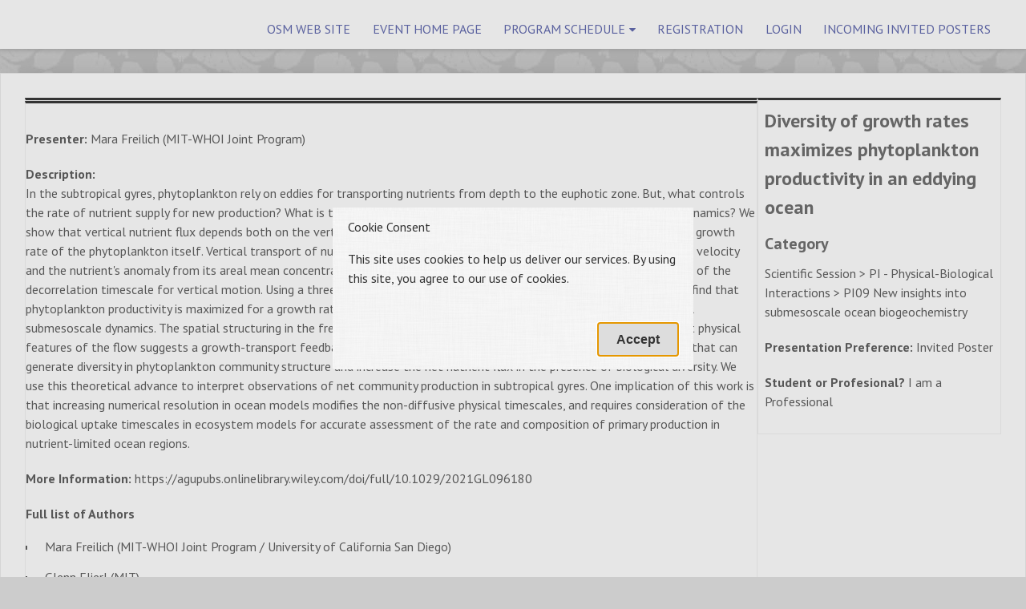

--- FILE ---
content_type: text/html; charset=utf-8
request_url: https://osm2022.secure-platform.com/a/gallery/rounds/3/details/9481
body_size: 9786
content:


<!doctype html>
<html lang="en">
    <head>
        <meta http-equiv="X-UA-Compatible" content="IE=edge"/>
        <meta http-equiv="Content-Type" content="text/html; charset=utf-8"/>
        <meta name="viewport" content="width=device-width, initial-scale=1"/>

        <title>Ocean Sciences Meeting 2022 - Diversity of growth rates maximizes phytoplankton productivity in an eddying ocean</title>
        
        <script>
            // used by custom themes to adjust default UI behaviour
            var awardsThemeConfig = awardsThemeConfig || {};
        </script>

        
<link href="/common/Content/themes/base/publicBundle?v=ooHle7ioMZGHsgYub6JlBEBjTMk" rel="stylesheet" />
<link href="/common/Content/dataTables/css/publicBundle?v=uaSa-sUUTTDDiX1k_82vLHFuWkg" rel="stylesheet" />
<link href="/common/Content/publicBundle?v=MUCG7HEKO4mkhsUQFR5InZ9xlA4" rel="stylesheet" />

<!--[if IE 9]>    
    <style>
        table.dataTable td, table.dataTable th
        {
	        white-space: inherit;
        }
    </style>
<![endif]--> 

        <link href="/common/Content/contentBundle?v=4F3WCYTaIsd1Z4IMJ50kWdjY2IU" rel="stylesheet" />
        <link href="/Content/contentBundle?v=g6_ZaL84Z5hKrZgUeE4PwljL8_g" rel="stylesheet" />
        
    <link href="/Content/jquery.flexslider/bundle?v=Z6wqcdtIcXcoRD3dJvDPi-Km76A" rel="stylesheet" />



        


<script src="/Scripts/commonCmsBundle?v=A1sLJWUwzi3B_GgXXSILZNuE208"></script>

<!--[if lt IE 9]>
    <script type="text/javascript" src="//html5shim.googlecode.com/svn/trunk/html5.js"></script>
<![endif]-->

<script>
    //set ckeditor base path to its real (physical) value to fix ckeditor resources loading
    //must be set before including ~/Scripts/app/modules/widgets/textEditor/commonCmsBundle bundle
    window.CKEDITOR_BASEPATH = "/common/Scripts/ckeditor/";
</script>

<script src="/Scripts/uppy/commonCmsBundle?v=7ENNUny4IgQx0ZRempX32MMIM8o"></script>
<script src="/Scripts/app/common/commonCmsBundle?v=EJ7rgFKFeC8ULaqO6MXrK2b01uU"></script>
<script src="/Scripts/app/modules/widgets/ckeditor/awardsCommonBundle?v=qikafUOAfgFhWu-fI_UVVvtyWbg"></script>
<script src="/Scripts/app/modules/widgets/textEditor/awardsCommonBundle?v=DiSLTnROSFUSgWb_dnleB2f5ROs"></script>
<script src="/Scripts/app/modules/widgets/hierarchyItemSelector/awardsCommonBundle?v=YGMEGCAYn4P-teOQqf-rvVjhO38"></script>

<script src="/Scripts/app/commonCmsPublicBundle?v=CplLNKGmeIsN4kaB7OlBrN5le0s"></script>
<script src="https://code.jquery.com/jquery-migrate-1.4.1.min.js"></script>

<script>
    appConfig = appConfig || {};
    appConfig.regexLib =
    {
        words: /(?:(?:(?![-_(),.=!?;:%^#$&/|~}{*+@№"“”\\'])\S)(?:(?![,.=!?;:%^#$&/|~}{*+@№"“”\\])\S?)+)/gi,
        youtubeVideoLink: /^(?:https?:\/\/)?(?:w{3}\.)?youtu(?:\.be|be\.com)\/(?!playlist|channel|user)(?:\S*v(?:\/|=)|(?:.*\/)?)([a-zA-Z0-9-_]+)(?:\S+)?$/i,
        vimeoLink: /^(?:https?:\/\/)?(?:w{3}\.)?vimeo.com\/(?:channels\/(?:\w+\/)?|groups\/(?:[^\/]*)\/videos\/|album\/(?:\d+)\/video\/|)(\d+)(?:$|\/|\?)$/i,
        gatherVoicesLink: /^(?:https?:\/\/)?advsolvoices\.gv-one\.com\/embed\.html\?(.+)$/i,
        urlProtocol: /(https?|ftp):\/\//i,
        url: /^((https?|ftp):\/\/)?[\w-]+(\.[\w-]+)+([\w.~\[\]'$,@?^=%&\(\)\*\+;:\/~+#!-]*[\w.~\[\]'$,@?^=%&\(\)\*\+;:\/~+#!-])?$/,
        urlDomain: /^([_A-Za-z0-9]+(-[_A-Za-z0-9]+)*\.)+[_A-Za-z]{2,}$/,
        containsGuid: /[0-9a-fA-F]{8}\-[0-9a-fA-F]{4}\-[0-9a-fA-F]{4}\-[0-9a-fA-F]{4}\-[0-9a-fA-F]{12}/,
        tableFieldRowTemplateFieldValuePlaceholder: /{([-a-zA-Z0-9]+)(\.(\w+))?}/g,
        developerItemAlias: /^[a-zA-Z][a-zA-Z0-9]*$/
    };

    appConfig.isDevEnvironment = "False".asBool();
    appConfig.isProductionServer = "True".asBool();
    appConfig.isTestServer = "False".asBool();
    appConfig.isStagingServer = "False".asBool();

    appConfig.isBackend = "False".asBool();
    appConfig.isHighSecurityModeEnabled = "False".asBool();
    appConfig.baseCurrencySymbol = "$";
    appConfig.dateFormat = "M/D/YYYY";
    appConfig.timeFormat = "hh:mm A";
    appConfig.maxFileSize = 2048;
    appConfig.isFilePreviewEnabled = "True".asBool();
    appConfig.isVideoPreviewEnabled = "True".asBool();
    appConfig.applicationRoot = "https://osm2022.secure-platform.com/"; // for prevent problem with localhost http://stackoverflow.com/questions/9121140/cant-get-site-root-url-in-asp-mvc
    appConfig.saveTokenHeaderName = "X-SaveToken";
    appConfig.requestVerificationTokenHeaderName = "RequestVerificationToken";
    appConfig.requestVerificationTokenFormFieldName = "__RequestVerificationToken";
    appConfig.requestVerificationToken = "CfDJ8LYbOMseb1NPtYEDb_ur5qO-T38q1_50sHTaxlzybMwFKxuDrCtej0u6gzzYBJO0UpQK_1IrcLP4e1kfEdO6Qm4xpRBpShgH45oHXoEr_aXfdaQpM7wiqEfJwpyI3mthY9RWlXgnxbcuz-nHjT73UFk";
    appConfig.googleRecaptchaResponseHeaderName = "g-recaptcha-response";
    appConfig.verticalScrollOffset = 0; // can be overridden in public theme scripts.
    appConfig.httpMethodOverrideFormInputName = "X-HTTP-Method-Override";
    appConfig.bulkRowSelectorTemplateUrl = "/common/Scripts/app/modules/widgets/bulkRowSelector/BulkRowSelectorTemplate.html";


    window.currentUser = {"id":0,"firstName":null,"lastName":null,"email":null,"createdAt":"0001-01-01T00:00:00","isSuperAdmin":false,"supportLevel":"None","isGuest":false,"hasExternalAccount":false,"externalAccountData":null,"thirdPartyCorporateIdentifier":null,"passwordExpiresAt":null,"lockoutExpiresAt":null,"backendUserId":null,"effectiveBackendUserPermissions":null,"effectiveBackendUserDefaultSpecificPermissions":null,"supportPhonePrimary":null,"supportPhoneMobile":null,"customData":{},"authenticatorAppSecretKey":null,"fullName":" ","isAnonymous":true,"isBackendUser":false,"isStandardSupportedAdmin":false,"isFullNameRequiredToFill":false,"hasBackendPermissions":false,"hasBackendDefaultSpecificPermissions":false};

    window.googleRecaptchaCallbacks = [];
    window.onGoogleRecaptchaLoadCallback = function ()
    {
        _(window.googleRecaptchaCallbacks).each(function (callback)
        {
            callback();
        });
    };

    $.validator.setDefaults({ debug: appConfig.isDebugMode });
    $(function ()
    {
        // disable annoying selection onkeyup.
        $.fn.numeric.keyup = null;
    });
</script>
        
        <script src="/Scripts/app/common/awardsCommonBundle?v=gHtU8b9_AhmHx8pdw-9MVagFDFc"></script>

        <link href="https://www.getopenwater.com/wp-content/themes/OpenWater2018/images/OpenWater_favicon_32x32.png" rel="shortcut icon">
<link rel="preconnect" href="https://fonts.gstatic.com">
<link href="https://fonts.googleapis.com/css2?family=PT+Sans:wght@300;400;500;700&display=swap" rel="stylesheet">
<link href="https://cdn.jsdelivr.net/gh/codyow/core@master/css/v1/main.css" rel="stylesheet">
<script src="https://openwater-themes.s3.amazonaws.com/js/waitForElement.js"></script>

<style>
:root {
	--font-default: 'PT Sans', sans-serif;
	--font-base-size: 18px;
	--h1-size: 2.25rem;
	--h2-size: 1.875rem;
	--h3-size: 1.5rem;
	--h4-size: 1.25rem;
	--h5-size: 1.125rem;
	--h6-size: 1rem;
	--nav-font-weight: 500;
	--line-height-default: 1.5;
	--color-primary: #384299;
	--color-secondary: #7AB1DF;
	--color-dark: #333333;
	--color-light: #ededed;
	--color-white: #ffffff;
	--color-warning: #FFBF46;
	--color-danger: #F06449;
	--color-success: #00A019;
	--background-color: #ccc;
	--background-pattern: url(https://images.membersuite.com/26509f40-0004-c1aa-5f37-0b3fd280efce/32049/26509f40-001c-c8a0-d848-36cd29f14be5) ;
        --plyr-video-control-background-hover: var(--color-primary);
        --plyr-color-main: var(--color-primary);
}

.content-left.loginOrRegister-leftPanel {
        display: block;
}
.mb-0 {
       margin-bottom: 0 !important;
}
.btn-disabled {
       cursor: not-allowed !important;
}

.hasBizzbar {
   position: relative;
   margin-top: 45px;
}
.ui-tabs-anchor{
font-weight: bold !important;
color: #fff !important;
}
.ui-state-active a, .ui-state-active a:link, .ui-state-active a:visited {
font-weight: bold !important;
color: #fff !important;
}
</style>

        


<style>





</style>



<script>
  (function(i,s,o,g,r,a,m){i['GoogleAnalyticsObject']=r;i[r]=i[r]||function(){
  (i[r].q=i[r].q||[]).push(arguments)},i[r].l=1*new Date();a=s.createElement(o),
  m=s.getElementsByTagName(o)[0];a.async=1;a.src=g;m.parentNode.insertBefore(a,m)
  })(window,document,'script','https://www.google-analytics.com/analytics.js','ga');

  ga('create', 'UA-39112981-1', 'auto');
  ga('send', 'pageview');

</script>
        <script>
            window.clientTerms = {"applicant":"Applicant","applicants":"Applicants","application":"Application","applications":"Applications","anApplication":"an Application","solicitation":"Program","solicitations":"Programs","submitSubmission":"Submit","submission":"Submission","submissions":"Submissions","judgeVerb":"Evaluate","judgeNoun":"Evaluator","judges":"Evaluators","judging":"Evaluation","judged":"Evaluated","organization":"Organization","organizations":"Organizations","letterOfRecommendation":"Letter of Recommendation","lettersOfRecommendation":"Letters of Recommendation","aLetterOfRecommendation":"a Letter of Recommendation","invoice":"Invoice","invoices":"Invoices","generalScores":"General Scores","check":"Check","vat":"VAT","winner":"Winner","winners":"Winners","winning":"Winning","saveAndFinalize":"Save and Finalize","addToCart":"Add to Cart","saveAndGoToNext":"Save and Go to Next","discountCode":"Discount Code","rank":"Rank","ranked":"Ranked","ranking":"Ranking","unranked":"Unranked","otherAwardsOrDistinctions":"Other Awards / Distinctions","session":"Session","sessions":"Sessions","sessionChair":"Session Chair","sessionChairs":"Session Chairs","collaborator":"Collaborator","collaborators":"Collaborators","category":"Category","categories":"Categories","incomplete":"Incomplete","inCart":"In Cart","complete":"Complete","disapproved":"Disapproved"};
            appConfig.backgroundJobPollUrl = "/a/backgroundjobs/details?jobId={{:jobId}}";
            appConfig.keepUserSessionAliveUrl = "/a/account/keepusersessionalive";
            appConfig.fileInfoUrl = "/a/thirdpartyrequests/fileinfo?fileUrl={{:fileUrl}}";
        </script>

    </head>
    <body class="">
        <div id="globalSpinner" style="display: none;"></div>
        <a href="#skipToContent" class="screenreader-only">[Skip to Content]</a>
        <div id="warp">
            <!--header start here-->
            
            
<header id="masthead" class="site-header split-nav-right" role="banner">
    <div class="inner">
        <div class="header_banner">
            <a href="/"></a>
        </div>
        <a class='mobile_nav' href='#'>Menu</a><nav role='navigation' id='site-navigation' class='main-navigation'><div class='nav-menu'><ul><li><a href='http://www.oceansciencesmeeting.org'>OSM Web Site</a></li><li><a href='https://osm2022.secure-platform.com/a/'>Event Home Page</a></li><li><a>Program Schedule</a><ul><li><a href='https://osm2022.secure-platform.com/a/solicitations/3/sessiongallery/schedule'>Navigate the Schedule</a></li><li><a href='https://osm2022.secure-platform.com/a/gallery?roundId=3'>Search Abstracts</a></li><li><a href='https://docs.google.com/spreadsheets/d/1thseL0fp-F2ZTgjVlG4G9VBh8CHl-OqrDq9zuJw5h8M/edit?usp=sharing'>Schedule at a Glance</a></li></ul></li><li><a href='https://www.aslo.org/osm2022/onsite-registration/'>Registration</a></li><li><a href='https://osm2022.secure-platform.com/a/account/login'>My Account</a></li><li><a href='https://osm2022.secure-platform.com/a/gallery?roundId=13' target='_blank'>Incoming Invited Posters</a></li><li><a href='https://osm2022.secure-platform.com/a/page/placeholder'>_placeholder</a></li></ul></div></nav>
        <div class="hamburger-wrapper">
            <div class="hamburger" id="hamburger">
                <div class="bar1"></div>
                <div class="bar2"></div>
                <div class="bar3"></div>
            </div>
            <span>Menu</span>
        </div>
    </div>
</header>
            <!--header end here-->
            <div id="content" class="core">
                <a id="skipToContent" name="skipToContent" class="screenreader-only" title="Begin Content"></a>
                





    <ul id="breadcrumb_0aa0a6e212e64d9da7e6169ec6fd3e06" class="breadcrumb" data-start="2">
            <li>
                        <a aria-label="Home" href="/a">Home</a>
            </li>
            <li>
                        <a aria-label="OSM 2022 - Abstract Submission Gallery" href="/a/gallery?roundId=3">OSM 2022 - Abstract Submission Gallery</a>
            </li>
            <li>
                    <a aria-label="Diversity of growth rates maximizes phytoplankton productivity in an eddying ocean">Diversity of growth rates maximizes phytoplankton productivity in an eddying ocean</a>
            </li>
    </ul>

<script>
    $(function ()
    {
        window.breadcrumb = new common.widgets.BreadcrumbView({ el: "#breadcrumb_0aa0a6e212e64d9da7e6169ec6fd3e06" });
    });
</script>




<style>
    .gallery_details .wbox
    {
        margin: unset;
    }

    .gallery_details .videoContainer
    {
        width: 100%;
        margin: unset;
    }

    .propinfo_outer
    {
        margin: unset;
        float: left;
        width: 75%;
    }

    .gallery_mainContent.wbox
    {
        width: 100%;
        margin: unset;
        text-align: center;
        float: unset;
        padding: unset;
    }

    .videoList.wbox
    {
        text-align: center;
    }

    .gallery_info
    {
        width: 25%;
        margin: unset;
    }

    .otherInfo.wbox
    {
        padding-top: unset;
    }

    @media only screen and (max-width: 1023px)
    {
        .gallery_info, .propinfo_outer
        {
            width: 100%;
        }
    }
</style>



<script src="/Scripts/app/modules/widgets/gallery/galleryEventLogger/bundle?v=XeKAizHl0OyyViIFvvYrj4w-yto"></script>
<script>
    $(function()
    {
        window.galleryEventLogger = new window.GalleryEventLogger(
        {
            itemName: "Diversity of growth rates maximizes phytoplankton productivity in an eddying ocean",
            galleryId: {"type":"Application","ownerId":3},
            galleryTypes: ["Application","Session"],
            recordVideoInteractionUrl: "/a/galleryanalyticsrecord/recordvideointeraction",
            recordExternalLinkVisitUrl: "/a/galleryanalyticsrecord/recordexternallinkvisit",
            recordDetailsPageVisitUrl: "/a/galleryanalyticsrecord/recorddetailspagevisit",
            recordVirtualConferenceVisitUrl: "/a/galleryanalyticsrecord/recordvirtualconferencevisit",
        });
    });
</script>
<div class="gallery_details">
    <div class="propinfo_outer">
        <div class="gallery_mainContent wbox">
        </div>
        <div class="otherInfo wbox">
<p style="margin-top:2em;"><strong>Presenter:&nbsp;</strong>Mara&nbsp;Freilich<!--,&nbsp;<em>&nbsp;</em> -->&nbsp;(MIT-WHOI Joint Program)</p><p><!-- <strong>Designation:&nbsp;</strong><br />
  <br />--><strong>Description: </strong><br />
In the subtropical gyres, phytoplankton rely on eddies for transporting nutrients from depth to the euphotic zone. But, what controls the rate of nutrient supply for new production? What is the role of submesoscale dynamics as compared with mesoscale dynamics? We show that vertical nutrient flux depends both on the vertical motion within the eddying flow and varies nonlinearly with the growth rate of the phytoplankton itself. Vertical transport of nutrient depends on the time-integrated covariance between vertical velocity and the nutrient's anomaly from its areal mean concentration. Flux is maximized when the growth rate matches the inverse of the decorrelation timescale for vertical motion. Using a three-dimensional ocean model and a linear nutrient uptake model, we find that phytoplankton productivity is maximized for a growth rate of 1/3 day−1, which corresponds to the timescale of subintertial submesoscale dynamics. The spatial structuring in the frequency of vertical motion experienced by water parcels in different physical features of the flow suggests a growth-transport feedback mechanism for favoring different phytoplankton growth rates that can generate diversity in phytoplankton community structure and increase the net nutrient flux in the presence of biological diversity. We use this theoretical advance to interpret observations of net community production in subtropical gyres. One implication of this work is that increasing numerical resolution in ocean models modifies the non-diffusive physical timescales, and requires consideration of the biological uptake timescales in ecosystem models for accurate assessment of the rate and composition of primary production in nutrient-limited ocean regions.<!--<br />
  <br />
  <strong>Category:</strong>&nbsp;Scientific Session > PI - Physical-Biological Interactions > PI09 New insights into submesoscale ocean biogeochemistry--></p>
<section class="show-if-content-block" data-class="" data-placeholder="https://agupubs.onlinelibrary.wiley.com/doi/full/10.1029/2021GL096180">
<div class="show-if-inner"><p><strong>More Information:</strong>&nbsp;https://agupubs.onlinelibrary.wiley.com/doi/full/10.1029/2021GL096180</p></div>
</section>

<section class="show-if-content-block" data-class="" data-placeholder="">
<div class="show-if-inner"><p><strong>Facebook:</strong>&nbsp;</p></div>
</section>

<section class="show-if-content-block" data-class="" data-placeholder="">
<div class="show-if-inner"><p><strong>Twitter:</strong>&nbsp;</p></div>
</section>

<section class="show-if-content-block" data-class="" data-placeholder="Mara">
<div class="show-if-inner"><p><strong>Full list of Authors</strong></p>
<ul>
<li>Mara&nbsp;Freilich&nbsp;(MIT-WHOI Joint Program / University of California San Diego)</li>
</ul></div>
</section>

<section class="show-if-content-block" data-class="" data-placeholder="Glenn">
<div class="show-if-inner"><ul>
<li>Glenn&nbsp;Flierl (MIT)</li>
</ul></div>
</section>

<section class="show-if-content-block" data-class="" data-placeholder="Amala">
<div class="show-if-inner"><ul>
<li>Amala&nbsp;Mahadevan (Woods Hole Oceanographic Institution)</li>
</ul></div>
</section>

<section class="show-if-content-block" data-class="" data-placeholder="">
<div class="show-if-inner"><ul>
<li>&nbsp; ()</li>
</ul></div>
</section>

<section class="show-if-content-block" data-class="" data-placeholder="">
<div class="show-if-inner"><ul>
<li>&nbsp; ()</li>
</ul></div>
</section>

<section class="show-if-content-block" data-class="" data-placeholder="">
<div class="show-if-inner"><ul>
<li>&nbsp; ()</li>
</ul></div>
</section>

<section class="show-if-content-block" data-class="" data-placeholder="">
<div class="show-if-inner"><ul>
<li>&nbsp; ()</li>
</ul></div>
</section>

<section class="show-if-content-block" data-class="" data-placeholder="">
<div class="show-if-inner"><ul>
<li>&nbsp; ()</li>
</ul></div>
</section>

<section class="show-if-content-block" data-class="" data-placeholder="">
<div class="show-if-inner"><ul>
<li>&nbsp; ()</li>
</ul></div>
</section>

<section class="show-if-content-block" data-class="" data-placeholder="">
<div class="show-if-inner"><ul>
<li>&nbsp; ()</li>
</ul></div>
</section>

<section class="show-if-content-block" data-class="" data-placeholder="">
<div class="show-if-inner"><ul>
<li>&nbsp; ()</li>
</ul></div>
</section>

<section class="show-if-content-block" data-class="" data-placeholder="">
<div class="show-if-inner"><ul>
<li>&nbsp; ()</li>
</ul></div>
</section>

<section class="show-if-content-block" data-class="" data-placeholder="">
<div class="show-if-inner"><ul>
<li>&nbsp; ()</li>
</ul></div>
</section>

<section class="show-if-content-block" data-class="" data-placeholder="">
<div class="show-if-inner"><ul>
<li>&nbsp; ()</li>
</ul></div>
</section>

<section class="show-if-content-block" data-class="" data-placeholder="">
<div class="show-if-inner"><ul>
<li>&nbsp; ()</li>
</ul></div>
</section>

<section class="show-if-content-block" data-class="" data-placeholder="">
<div class="show-if-inner"><ul>
<li>&nbsp; ()</li>
</ul></div>
</section>

<section class="show-if-content-block" data-class="" data-placeholder="">
<div class="show-if-inner"><ul>
<li>&nbsp; ()</li>
</ul></div>
</section>

<section class="show-if-content-block" data-class="" data-placeholder="">
<div class="show-if-inner"><ul>
<li>&nbsp; ()</li>
</ul></div>
</section>

<section class="show-if-content-block" data-class="" data-placeholder="">
<div class="show-if-inner"><ul>
<li>&nbsp; ()</li>
</ul></div>
</section>

<section class="show-if-content-block" data-class="" data-placeholder="">
<div class="show-if-inner"><ul>
<li>&nbsp; ()</li>
</ul></div>
</section>
        </div>
    </div>
    <div class="gallery_info">
        
            <div id="applicationJudgementDescription" class="wbox">
                <h3>
                    Diversity of growth rates maximizes phytoplankton productivity in an eddying ocean
                </h3>
                    <h4>Category</h4>
                    <p>Scientific Session &gt; PI - Physical-Biological Interactions &gt; PI09 New insights into submesoscale ocean biogeochemistry</p>
                    <h4>Description</h4>
                    <span class="description">
                        <p><strong>Presentation Preference:</strong> Invited Poster</p>
<section class="show-if-content-block" data-class="" data-placeholder="">
<div class="show-if-inner"><p><strong>Supporting Program:</strong> </p></div>
</section>

<section class="show-if-content-block" data-class="" data-placeholder="I am a Professional">
<div class="show-if-inner"><p><strong>Student or Profesional?</strong> I am a Professional</p></div>
</section>

                    </span>
            </div>
         
    </div>
</div>

<script src="https://www.youtube.com/iframe_api"></script>
<script src="https://player.vimeo.com/api/player.js"></script>

<script src="/Scripts/app/modules/widgets/gallery/bundle?v=R2rYlOSAlYDZ6ig0gwQxkiEEKMA"></script>

<script>
    $(function ()
    {
        new widgets.gallery.DetailsView(
        {
            detailsInfo: {"clientId":1207,"galleryOwnerId":3,"galleryType":"Application","enableAnalytics":true,"itemName":"Diversity of growth rates maximizes phytoplankton productivity in an eddying ocean","detailsUrl":"/a/gallery/rounds/3/details/9481","allowUsersToViewSchedule":false},
            imageCount: 0,
            cloudflareStreamInfos: [],
        }).render();
    });
</script>






            </div>
            <!--footer start here-->
            <div class="vc-footer"> Copyright <a href="https://www.aslo.org/osm2022/" target="_blank">Ocean Sciences Meeting 2022</a>. | Need assistance? Contact <a href="mailto:meetings@aslo.org" target="~~">meetings@aslo.org</a> for help. </div>


<script src="//cdn.jsdelivr.net/gh/codyow/core@latest/js/v1/core.js"></script>
<script src="//cdn.plyr.io/3.6.2/plyr.polyfilled.js"></script>
<script src="//cdn.jsdelivr.net/gh/codyow/core@latest/js/v1/plyr.js"></script>
<script src="//openwater-themes.s3.amazonaws.com/js/responsive.js"></script>
<script src="//openwater-themes.s3.amazonaws.com/js/ss-nav.min.js"></script>
<script src="//cdn.jsdelivr.net/gh/fancyapps/fancybox@3.5.7/dist/jquery.fancybox.min.js"></script>
<script src="//unpkg.com/flickity@2/dist/flickity.pkgd.min.js"></script>
<script src="//unpkg.com/flickity-bg-lazyload@1/bg-lazyload.js"></script>
<script src="//cdn.jsdelivr.net/gh/codyow/core@latest/js/v1/flickity.js"></script>
<script src="//cdn.jsdelivr.net/gh/codyow/core@latest/js/v1/tips.js"></script>
<script src="//cdn.jsdelivr.net/gh/codyow/core@latest/js/v1/conditioning.js"></script>
<script src="//themes.secure-platform.com/lighthouse/fixes/svg-fix/fixin.js"></script>
<script>

     
     (function ($) {
    $.each(['show', 'hide'], function (i, ev) {
        var el = $.fn[ev];
            $.fn[ev] = function () {
               this.trigger(ev);
               return el.apply(this, arguments);
            };
        });
    })(jQuery);

     $('#bizzbar').on('show', function() {
          $('body').addClass('hasBizzbar');
   
     });
</script>


<script>
    (function(){
        var s    = document.createElement('script');
        var h    = document.querySelector('head') || document.body;
        s.src    = 'https://acsbapp.com/apps/app/dist/js/app.js';
        s.async  = true;
        s.onload = function(){
            acsbJS.init({
                statementLink    : '',
                footerHtml       : '',
                hideMobile       : false,
                hideTrigger      : false,
                disableBgProcess : false,
                language         : 'en',
                position         : 'left',
                leadColor        : '#146FF8',
                triggerColor     : '#146FF8',
                triggerRadius    : '50%',
                triggerPositionX : 'left',
                triggerPositionY : 'bottom',
                triggerIcon      : 'people',
                triggerSize      : 'bottom',
                triggerOffsetX   : 20,
                triggerOffsetY   : 20,
                mobile           : {
                    triggerSize      : 'small',
                    triggerPositionX : 'left',
                    triggerPositionY : 'bottom',
                    triggerOffsetX   : 20,
                    triggerOffsetY   : 20,
                    triggerRadius    : '20'
                }
            });
        };
        h.appendChild(s);
    })();
</script>
<script type="text/javascript" src="https://openwater-public.s3.amazonaws.com/sonar-uploads%2FiKp0FE8vQAGR0ztxJNMA_VBS_Restrictions_Handler.js"></script>
            <!--footer end here-->
        </div>
        

<script src="https://static.filestackapi.com/filestack-js/3.27.0/filestack.min.js" onerror="filepickerScriptLoadError = true;" onload="filepickerScriptLoadError = false;"></script>

<script src="https://www.recaptcha.net/recaptcha/api.js?onload=onGoogleRecaptchaLoadCallback&render=explicit&hl=en" async defer></script>

<script src="https://8fjzqlcd23k3.statuspage.io/embed/script.js"></script>

<script type='text/template' id='pdfViewerTmpl'>
        {{if isIe || hasAcceptableSizeForPreview}}
            <section>
                <div>
                    {{if isIe}}
                    <div>
                        <span>PDF previews are not supported in this browser. Please, use the latest version of Chrome, Firefox, Safari or Microsoft Edge.</span>
                    </div>
                    {{else hasAcceptableSizeForPreview}}
                        <div class="spinner" style="height: 350px; width: 450px; position: absolute; z-index: 999; top: 0; background: url(/common/Content/images/spinner.gif) no-repeat center center;"></div>
                        <div style="padding: 5px;"><button type="button" class="presentationMode" style="margin: unset;">View in Fullscreen</button></div>
                        <div class="viewer"></div>
                    {{/if}}
                </div>
            </section>
        {{/if}}
    </script>
<script type="module">
    import("https://cdnjs.cloudflare.com/ajax/libs/pdf.js/5.4.149/pdf.min.mjs").then(function (pdfjsLib)
    {
        pdfjsLib.GlobalWorkerOptions.workerSrc = "https://cdnjs.cloudflare.com/ajax/libs/pdf.js/5.4.149/pdf.worker.min.mjs";
        window.pdfjsLib = pdfjsLib;

        $(function ()
        {
            $.templates("pdfViewerTmpl", $("#pdfViewerTmpl").html());
            window.pdfViewerTemplates = _.clone($.templates);
        });
    });
</script>


<script type='text/template' id='cloudflareStreamViewerTmpl'>
        {{if isDeleted}}
            <span class="error">Video preview was deleted.</span>
        {{else}}
            <iframe src="https://iframe.videodelivery.net/{{>videoUid}}?lastModified={{>lastModified}}" frameBorder="0" width="{{>width}}" height="{{>height}}" allow="accelerometer; autoplay; encrypted-media; gyroscope; picture-in-picture" allowFullScreen></iframe>
            {{if enableStartEndTimeEditing}}
                <div style="margin-top: 10px;">
                    <label>
                        <input type="checkbox" class="setCustomStartEndTime" {{if areStartAndEndTimePresent}} checked="checked" {{/if}}> <span>Set Custom Start/End Time for Preview</span>
                    </label>
                </div>
                <div class="startEndTimeSection" style="margin-top: 10px; {{if !areStartAndEndTimePresent}}display: none;{{/if}}">
                    <span class="title">
                        Start Time
                        <a href="javascript:void(0)" class="setToCurrentFrame startTime">Set to Current Frame</a>
                    </span>
                    <input type="text" class="startTime small" style="margin-bottom: 10px;">
                    <span class="title">
                        End Time
                        <a href="javascript:void(0)" class="setToCurrentFrame endTime">Set to Current Frame</a>
                    </span>
                    <input type="text" class="endTime small">
                </div>
            {{/if}}
            {{if enableCaptionsEditing}}
                <div class="captionsSection" style="margin-top: 10px;">
                    <span class="title">VTT Captions</span>
                    <div class="delete" {{if !hasCaptions}}style="display: none;"{{/if}}>
                        <span>Captions are set.</span>
                        <button class="delete" title="Delete" type="button">
                            <span class="ui-button-icon-primary ui-icon ui-icon-trash"></span>
                        </button>
                    </div>
                    <div class="upload" {{if hasCaptions}}style="display: none;"{{/if}}>
                        


<style>
    .uppy-Dashboard-browse
    {
        color: #2275d7e6 !important; /* override default public theme which set !important too */
    }
</style>

<div class="fileUpload" id="_cloudflareStreamCaptions_{{:videoUid}}">
    <div class="fileUploadWarning" style="display: none;">
        Your web browser or organization's network is blocking access to our file uploading tool. Please ensure your IT department allows access to this file:
        <a target="_blank" href="https://static.filestackapi.com/filestack-js/3.x.x/filestack.min.js">https://static.filestackapi.com/filestack-js/3.x.x/filestack.min.js</a>
    </div>
    <div class="preview">
        <div class="content">
        </div>
        <div class="delete" style="">
            <button title="Delete" type="button">
                <span class="ui-button-icon-primary ui-icon ui-icon-trash"></span>
            </button>
        </div>
    </div>
    <div style="clear: both;">
    </div>
    <input type="file" name="file1" class="ignoreOnSubmit " />
    <span class="description"></span>
    <div id="progressBar" style="display: none; margin-left: 3px;"></div>
    <input type="hidden" name="cloudflareStreamCaptions_{{:videoUid}}" class="mediaIdInput ignoreOnSubmit"/>
</div>


                    </div>
                </div>
            {{/if}}
        {{/if}}
    </script>
<script src="/Scripts/videodelivery/bundle?v=sCol8nUx36IOSSrL-RZfATg5Q1Q"></script>






        
<div id="cookieConsentDialog" style="display: none;">
    <p>This site uses cookies to help us deliver our services. By using this site, you agree to our use of cookies.</p>
    <br />
<form action="/a/privacy/acceptcookieconsent" method="post">        <button type="submit" class="submit" style="float: right;">Accept</button>
<input name="__RequestVerificationToken" type="hidden" value="CfDJ8LYbOMseb1NPtYEDb_ur5qO-T38q1_50sHTaxlzybMwFKxuDrCtej0u6gzzYBJO0UpQK_1IrcLP4e1kfEdO6Qm4xpRBpShgH45oHXoEr_aXfdaQpM7wiqEfJwpyI3mthY9RWlXgnxbcuz-nHjT73UFk" /></form></div>

<script src="/Scripts/app/modules/privacy/cookieConsent/bundle?v=B2FWA9IQAqGK0AwMOL5GpkzvLck"></script>
<script>
    $(function ()
    {
        new privacy.CookieConsentView().render();
    });
</script>
    </body>
</html>

--- FILE ---
content_type: text/css; charset=utf-8
request_url: https://cdn.jsdelivr.net/gh/codyow/core@master/css/v1/main.css
body_size: -416
content:

/* Font Awesome */
@import "//maxcdn.bootstrapcdn.com/font-awesome/4.7.0/css/font-awesome.min.css";
@import "//openwater-themes.s3.amazonaws.com/css/2018-platform.min.css";
@import "//cdnjs.cloudflare.com/ajax/libs/flexboxgrid/6.3.1/flexboxgrid.min.css";
@import "//openwater-themes.s3.us-east-1.amazonaws.com/dev/show-if-content-block/styles/frontend.css";
@import "//cdn.jsdelivr.net/gh/fancyapps/fancybox@3.5.7/dist/jquery.fancybox.min.css";
@import "//cdn.plyr.io/3.6.2/plyr.css";
@import "//unpkg.com/flickity@2/dist/flickity.min.css";

@import "//cdn.jsdelivr.net/gh/codyow/core@master/css/v1/core.css";
@import "//cdn.jsdelivr.net/gh/codyow/core@master/css/v1/utilities.css";
@import "//cdn.jsdelivr.net/gh/codyow/core@master/css/v1/forms.css";
@import "//cdn.jsdelivr.net/gh/codyow/core@master/css/v1/gallery.css";
@import "//cdn.jsdelivr.net/gh/codyow/core@master/css/v1/buttons.css";
@import "//cdn.jsdelivr.net/gh/codyow/core@master/css/v1/responsive.css";


--- FILE ---
content_type: text/css; charset=utf-8
request_url: https://cdn.jsdelivr.net/gh/codyow/core@master/css/v1/core.css
body_size: 1562
content:
html, body,p,ul,li{
	font-size: var(--font-base-size);
}

body{
	background-color: var(--background-color);
	background-image: var(--background-pattern);
	background-repeat: repeat;
	overflow-x:hidden;
}
a,  a:visited{
	color: var(--color-primary) !important;
}
a:hover{
	color: var(--color-secondary) !important;
}
.nav-menu>ul>li a::before {background-color: var(--color-primary)}

#warp{
    background: var(--background-pattern) center repeat fixed !important;
}
/* Navigation */
.site-header{
    background: #fff;
}

.core, .inner{
    max-width: 1500px;
    margin: 30px auto 0 auto;
    background: #fff;
}

.content-right div ul li, .content-right div ol li {
	font-size: var(--font-base-size);
}

.core{
	min-height: calc(100vh - 200px) !important;
    border: 1px solid #e6e6e6;
    padding: 30px;
    -webkit-box-shadow: 7px 10px 35px -13px var(--color-dark);
    -moz-box-shadow: 7px 10px 35px -13px var(--color-dark);
    box-shadow: 7px 10px 35px -13px var(--color-dark);
}

.content-left{display:none;}
.content-right{width:100%;}

#masthead .inner{
    margin: 0 auto !important;
}

.split-nav-right>.inner{
    align-items: center;
}

.content-right{
	margin: 0px !important;
}

a.chat-pop {
    background-color: var(--color-primary);
    color: var(--color-white) !important;
}

a.chat-pop:hover {
    color: var(--color-primary) !important;
    background-color: var(--color-white) !important;
}

.nav-menu > ul > li:last-child {
    margin-left:20px;
}

#no-last .nav-menu > ul > li:last-child {
    margin-left: 0 !important;
}

ul.page-list li, ol.page-list li {
    font-size: var(--font-base-size) !important;
    margin: 5px 0 5px 50px !important;
    padding: 0 !important;
    list-style-type: disc !important;
    line-height: 1.5em;
}

.site-header {
    padding: 0;
    box-shadow: 0 0px 5px 2px #999;
}

.header_banner img {
   height: 150px;
   padding: 10px 0;
   width: auto;
}

.content-left .menu ul li a {
	background: none !important;
	padding: 10px;
}
.content-left .menu h4 {
	padding:10px;
	background-color: var(--color-primary) !important;
	color: var(--color-white);
	font-weight: normal;
}

.main-navigation ul{
    margin-top:10px;
}
.main-navigation li ul {
    background: var(--color-primary);
    padding: 10px 0;
    -webkit-box-shadow: 7px 10px 35px -13px rgba(51,51,51,1);
    -moz-box-shadow: 7px 10px 35px -13px rgba(51,51,51,1);
    box-shadow: 7px 10px 35px -13px rgba(51,51,51,1);
}
.main-navigation li ul li a {
    background: var(--color-primary);
    min-width: 18rem;
    color: #fff;
}
.site-header li li .dropdown::after {
    margin: 5px 0 0 0;
}
.header_banner img {
    outline: none !important;
}

.fancybox-button--close{
	background: var(--color-danger) !important;
	color: var(--color-white) !important;
}

.tips-container{
	display:none;
}

.conference-note{
	padding: 10px;
	border: 2px solid var(--color-danger);
	color: var(--color-dark);
	margin-bottom:20px;
	display:flex;
	justify-content: flex-start;
	align-items: center;
}

.conference-note a{
	color: var(--color-primary);
	font-weight: bold;
	font-size: 1em;
}

.show-tips{
	position: fixed;
	top: 50%;
	left:0;
	padding:20px;
	background: var(--color-white);
	color:  var(--color-dark);
	font-weight: bold;
	letter-spacing: 1px;
	cursor:pointer;
	display:flex;
	align-items:center;
	border-right: 2px solid var(--color-danger);
	border-top: 2px solid var(--color-danger);
	border-bottom: 2px solid var(--color-danger);
}
.show-tips:hover{
	background: var(--color-light);
	color: var(--color-dark);
}


hr{margin: 20px 0 !important;}
div.scheduleTimeSlot div.title {
    padding: 0px 15px !important;
}
div.scheduleTimeSlot div.chevron {
    margin: 1.2em 20px !important;
}
/*.favorite {
    background-image: url(https://cdn.filestackcontent.com/XS0zSAMzTKuYTGO9wJIh?star_selected.svg);
}
.not-favorite {
    background-image: url(https://cdn.filestackcontent.com/dlpIonLVSBKuVnJ3SR5V?star.svg);
}*/
ul.scheduleDayList li.selected a {
    background: var(--color-primary);
    border: 1px solid var(--color-primary);
    border-bottom: none;
    color: var(--color-white) !important;
}
ul.scheduleDayList a {
    border-radius:0 !important;
    letter-spacing: 1px;
}
ul.scheduleDayList li a:hover {
    background: var(--color-white);
    color: var(--color-primary) !important;
	border: 1px solid var(--color-primary);
}
.bg-pad{
    background: var(--color-light);
    padding: 20px;
}

.bg-danger {
    background: var(--color-danger);
}

.bg-dark {
    background: var(--color-dark);
}

.bg-light {
    background: var(--color-light);
}

.bg-primary {
    background: var(--color-primary);
}

.bg-secondary {
    background: var(--color-secondary);
}

.bg-success {
    background: var(--color-success);
}

.bg-warning {
    background: var(--color-warning);
}

.bg-white {
    background: var(--color-white);
}

.videoList {
    padding: 1rem 1rem 0 1rem;
}

.vc-footer{
text-align:center;
padding: 15px 0;
margin-top: 40px;
background: var(--color-white);
color: var(--color-primary);
}
.main-navigation li ul li a {
    background: var(--color-primary);
    min-width: 18rem;
    color: var(--color-white) !important;
}
.main-navigation li ul li a:visited,  .main-navigation li ul li a:hover{
	color: var(--color-white) !important;
}

#warp .formBuilderFormBreadCrumb ul li a.selected{
	background-color: var(--color-white) !important;
}

#warp .formBuilderFormBreadCrumb ul li a.selected::after {
    border-color: transparent transparent transparent var(--color-white) !important;
}

#warp .formBuilderFormBreadCrumb ul li a.selected::before {
    border-color: transparent transparent transparent var(--color-white) !important;
}

:root {
    --plyr-video-control-background-hover: var(--color-primary);
    --plyr-color-main: var(--color-primary);
}

.creditCardSection > div div label {
    display: block !important;
}
.results-sort{
	display: none !important;
}

.gallery_info h4:nth-of-type(2) {
    display: none;
}

.text_value_search_box  .viewAllDayList {
    display:none;
}

/* restores login screen*/
.content-left.loginOrRegister-leftPanel {
    display: block;
    margin-top: 0 !important;
}

.socialAuth {
    display:none;
}

.btn.redirectToThirdPartyCorporateAuthProvider {
    margin-top: 10px;
    width: 100%;
}

@media only screen and (min-width: 769px) {
    .nav-menu > ul > li a::before {
        background-color: var(--color-secondary);
    }
    /*swaps flyout right to left*/
    .main-navigation li ul li ul {
        left: unset;
        right: 150%;
        transition-property: opacity, top, right;
    }

    .main-navigation ul li:hover > ul li:hover > ul {
        top: 0;
        left: unset;
        right: 100%;
    }
}

/* fixes chevron display in schedule view*/
div.scheduleTimeSlot {
    cursor: pointer;
    background: var(--color-primary) !important;
    border: var(--color-primary) !important;
    border-bottom: var(--color-dark) !important;
    position: relative;
}

div.scheduleTimeSlot div.chevron {
    display: inline-block;
    height: 10px;
    width: 15px;
    float: none !important;
    position: absolute;
    right: 0;
    margin: 1em 20px;
}

a.btn_view_entry {
    background-color: var(--color-secondary) !important;
    color: var(--color-white) !important;
    text-transform: uppercase;
    font-weight: 700;
    padding: .42857em .85714em;
    display: block;
    text-align: center;
    transition: 0.3s;
}

a:visited.btn_view_entry {
    background-color: var(--color-primary) !important;
    color: var(--color-white) !important;
}

/* form buttons */
input[type=submit].submit.finalize,
input[type=submit]:hover.submit.save,
input[type=submit].submit.saveAndNext {
    background: var(--color-primary);
    color: var(--color-white) !important;
}

input[type=submit]:hover.submit.finalize,
input[type=submit].submit.save,
input[type=submit]:hover.submit.saveAndNext {
    background: var(--color-secondary);
    color: var(--color-white) !important;
}

/* gallery right sidebar */
button.search {
    width: 100%;
    background: var(--color-secondary);
    color: var(--color-white) !important;
    padding: .71429em 1.42857em;
}

.gallery_right_panel {
    border: 1px solid #eee;
    border-top: 3px solid var(--color-primary);
    margin-bottom: 20px;
    text-align: center;
}

.gallery_right_panel.search_filter {
    text-align: left;
}

.search_filter_content label {
    color: var(--color-secondary);
}

.categoryList ul li label{
	display:block !important;
}
.categoryList ul br {
	display: none !important;
}

--- FILE ---
content_type: text/css; charset=utf-8
request_url: https://cdn.jsdelivr.net/gh/codyow/core@master/css/v1/utilities.css
body_size: 958
content:

body, a, p, span, li, td, div, label, blockquote, input, textarea, select, h1, h2, h3, h4, h5, h6, button {
    font-size: 1rem !important;
}

/* Homepage */

.home-content-main{
	margin-bottom:20px;
}

.home-content-video{
	margin-bottom:20px;
}

.home-sponsors{
	margin-bottom:20px;
}

.home-content-main-text{
	padding:20px;
	background: var(--color-light);
}

/* Text */
.text-center{
	text-align:center !important;
}

.text-left {
	text-align: left !important;
}

.text-right {
	text-align: right !important;
}

.text-danger {
	color: var(--color-danger) !important;
}

.text-dark {
	color: var(--color-dark) !important;
}

.text-light {
	color: var(--color-light) !important;
}

.text-primary {
	color: var(--color-primary) !important;
}

.text-secondary {
	color: var(--color-secondary) !important;
}

.text-success {
	color: var(--color-success) !important;
}

.text-warning {
	color: var(--color-warning) !important;
}

.text-white {
	color: var(--color-white) !important;
}
/* Heading */

.heading-styled {
	padding: 10px !important;
	background: var(--color-primary) !important;
	color: var(--color-white) !important;
	text-align: center !important;
	font-weight: bold !important;
	margin: 20px 0 !important;
	letter-spacing: 1px !important;
}

.heading-styled-secondary {
	padding: 10px !important;
	background: var(--color-secondary) !important;
	color: var(--color-white) !important;
	text-align: center !important;
	font-weight: bold !important;
	margin: 20px 0 !important;
	letter-spacing: 1px !important;
}

h1{
	font-size: var(--h1-size) !important;
}

h2{
	font-size: var(--h2-size) !important;
}

h3{
	font-size: var(--h3-size) !important;
}

h4{
	font-size: var(--h4-size) !important;
}

h5{
	font-size: var(--h5-size) !important;
}

h6{
	font-size: var(--h6-size) !important;
}

.data-message{
	display: none;
}

/* utility classes */
.caps {
	text-transform: capitalize;
}

.centered {
	text-align: center !important;
}

.centered img,
img.centered {
	margin: 0 auto;
}

.left {
	text-align: left !important;
}

.right {
	text-align: right !important;
}

.small {
	font-size: .9rem !important;
}

.uppercase {
	text-transform: uppercase !important;
}

.lowercase {
	text-transform: lowercase !important;
}

.emphasis {
	font-style: italic !important;
}

.bold {
	font-weight: 700 !important;
}

.bolder {
	font-weight: 800 !important;
}

.shadow {
	box-shadow: -5px 11px 11px -9px rgba(0,0,0,0.75);
}

.muted {
	opacity: 80% !important;
}

/* margin classes */
.m-0 {
	margin: 0 !important;
}

.mb-0 {
	margin-bottom: 0 !important;
}

.mt-0 {
	margin-top: 0 !important;
}

.ml-0 {
	margin-left: 0 !important;
}

.mr-0 {
	margin-right: 0 !important;
}

.mx-0 {
	margin-left: 0 !important;
	margin-right: 0 !important;
}

.my-0 {
	margin-top: 0 !important;
	margin-bottom: 0 !important;
}

.m-1 {
	 margin: 1rem !important;
 }

.mb-1 {
	margin-bottom: 1rem !important;
}

.mt-1 {
	margin-top: 1rem !important;
}

.ml-1 {
	margin-left: 1rem !important;
}

.mr-1 {
	margin-right: 1rem !important;
}

.mx-1 {
	margin-left: 1rem !important;
	margin-right: 1rem !important;
}

.my-1 {
	margin-top: 1rem !important;
	margin-bottom: 1rem !important;
}

.m-2 {
	margin: 2rem !important;
}

.mb-2 {
	margin-bottom: 2rem !important;
}

.mt-2 {
	margin-top: 2rem !important;
}

.ml-2 {
	margin-left: 2rem !important;
}

.mr-2 {
	margin-right: 2rem !important;
}

.mx-2 {
	margin-left: 2rem !important;
	margin-right: 2rem !important;
}

.my-2 {
	margin-top: 2rem !important;
	margin-bottom: 2rem !important;
}

.m-3 {
	margin: 3rem !important;
}

.mb-3 {
	margin-bottom: 3rem !important;
}

.mt-3 {
	margin-top: 3rem !important;
}

.ml-3 {
	margin-left: 3rem !important;
}

.mr-3 {
	margin-right: 3rem !important
}

.mx-3 {
	margin-left: 3rem !important;
	margin-right: 3rem !important;
}

.my-3 {
	margin-top: 3rem !important;
	margin-bottom: 3rem !important;
}

.m-4 {
	margin: 4rem !important;
}

.mb-4 {
	margin-bottom: 4rem !important;
}

.mt-4 {
	margin-top: 4rem !important;
}

.ml-4 {
	margin-left: 4rem !important;
}

.mr-4 {
	margin-right: 4rem !important
}

.mx-4 {
	margin-left: 4rem !important;
	margin-right: 4rem !important;
}

.my-4 {
	margin-top: 4rem !important;
	margin-bottom: 4rem !important;
}

.m-5 {
	margin: 5rem !important;
}

.mb-5 {
	margin-bottom: 5rem !important;
}

.mt-5 {
	margin-top: 5rem !important;
}

.ml-5 {
	margin-left: 5rem !important;
}

.mr-5 {
	margin-right: 5rem !important
}

.mx-5 {
	margin-left: 5rem !important;
	margin-right: 5rem !important;
}

.my-5 {
	margin-top: 5rem !important;
	margin-bottom: 5rem !important;
}
/* Padding Classes */
.p-0 {
	padding: 0 !important;
}

.pb-0 {
	padding-bottom: 0 !important;
}

.pt-0 {
	padding-top: 0 !important;
}

.pl-0 {
	padding-left: 0 !important;
}

.pr-0 {
	padding-right: 0 !important;
}

.px-0 {
	padding-left: 0 !important;
	padding-right: 0 !important;
}

.py-0 {
	padding-top: 0 !important;
	padding-bottom: 0 !important;
}

.p-1 {
	padding: 1rem !important;
}

.pb-1 {
	padding-bottom: 1rem !important;
}

.pt-1 {
	padding-top: 1rem !important;
}

.pl-1 {
	padding-left: 1rem !important;
}

.pr-1 {
	padding-right: 1rem !important;
}

.px-1 {
	padding-left: 1rem !important;
	padding-right: 1rem !important;
}

.py-1 {
	padding-top: 1rem !important;
	padding-bottom: 1rem !important;
}

.p-2 {
	padding: 2rem !important;
}

.pb-2 {
	padding-bottom: 2rem !important;
}

.pt-2 {
	padding-top: 2rem !important;
}

.pl-2 {
	padding-left: 2rem !important;
}

.pr-2 {
	padding-right: 2rem !important;
}

.px-2 {
	padding-left: 2rem !important;
	padding-right: 2rem !important;
}

.py-2 {
	padding-top: 2rem !important;
	padding-bottom: 2rem !important;
}

.p-3 {
	padding: 3rem !important;
}

.pb-3 {
	padding-bottom: 3rem !important;
}

.pt-3 {
	padding-top: 3rem !important;
}

.pl-3 {
	padding-left: 3rem !important;
}

.pr-3 {
	padding-right: 3rem !important;
}

.px-3 {
	padding-left: 3rem !important;
	padding-right: 3rem !important;
}

.py-3 {
	padding-top: 3rem !important;
	padding-bottom: 3rem !important;
}

.p-4 {
	padding: 4rem !important;
}

.pb-4 {
	padding-bottom: 4rem !important;
}

.pt-4 {
	padding-top: 4rem !important;
}

.pl-4 {
	padding-left: 4rem !important;
}

.pr-4 {
	padding-right: 4rem !important;
}

.px-4 {
	padding-left: 4rem !important;
	padding-right: 4rem !important;
}

.py-4 {
	padding-top: 4rem !important;
	padding-bottom: 4rem !important;
}

.p-5 {
	padding: 5rem !important;
}

.pb-5 {
	padding-bottom: 5rem !important;
}

.pt-5 {
	padding-top: 5rem !important;
}

.pl-5 {
	padding-left: 5rem !important;
}

.pr-5 {
	padding-right: 5rem !important;
}

.px-5 {
	padding-left: 5rem !important;
	padding-right: 5rem !important;
}

.py-5 {
	padding-top: 5rem !important;
	padding-bottom: 5rem !important;
}

/* Border Classes */
.bordered-primary {
	border: 3px solid var(--color-primary);
}
.bordered-secondary {
	border: 3px solid var(--color-secondary);
}
.bordered-both {
	border-top: 3px solid var(--color-primary);
	border-left: 3px solid var(--color-primary);
	border-right: 3px solid var(--color-secondary);
	border-bottom: 3px solid var(--color-secondary);
}
.bordered-bottom-primary {
	border-bottom: 1px solid var(--color-primary);
}

.bordered-bottom-secondary {
	border-bottom: 1px solid var(--color-secondary);
}

.bordered-bottom-primary-2 {
	border-bottom: 2px solid var(--color-primary);
}

.bordered-bottom-secondary-2 {
	border-bottom: 2px solid var(--color-secondary);
}

.bordered-bottom-primary-3 {
	border-bottom: 3px solid var(--color-primary);
}

.bordered-bottom-secondary-3 {
	border-bottom: 3px solid var(--color-secondary);
}

.bordered-top-primary {
	border-top: 1px solid var(--color-primary);
}

.bordered-top-secondary {
	border-top: 1px solid var(--color-secondary);
}

.bordered-top-primary-2 {
	border-top: 2px solid var(--color-primary);
}

.bordered-top-secondary-2 {
	border-top: 2px solid var(--color-secondary);
}

.bordered-top-primary-3 {
	border-top: 3px solid var(--color-primary);
}

.bordered-top-secondary-3 {
	border-top: 3px solid var(--color-secondary);
}

.bordered-left-primary {
	border-left: 1px solid var(--color-primary);
}

.bordered-left-secondary {
	border-left: 1px solid var(--color-secondary);
}

.bordered-left-primary-2 {
	border-left: 2px solid var(--color-primary);
}

.bordered-left-secondary-2 {
	border-left: 2px solid var(--color-secondary);
}

.bordered-left-primary-3 {
	border-left: 3px solid var(--color-primary);
}

.bordered-left-secondary-3 {
	border-left: 3px solid var(--color-secondary);
}

.bordered-right-primary {
	border-right: 1px solid var(--color-primary);
}

.bordered-right-secondary {
	border-right: 1px solid var(--color-secondary);
}

.bordered-right-primary-2 {
	border-right: 2px solid var(--color-primary);
}

.bordered-right-secondary-2 {
	border-right: 2px solid var(--color-secondary);
}

.bordered-right-primary-3 {
	border-right: 3px solid var(--color-primary);
}

.bordered-right-secondary-3 {
	border-right: 3px solid var(--color-secondary);
}

/* fixes flags in phone number fields */
.core .formBuilder fieldset section div.view .phoneNumberInputContainer > .iti > input {
	padding-right: 6px;
	padding-left: 52px;
	margin-left: 0;
}

/* readonly */
.readOnly, .read-only,
.readOnly div.view span.formValue,
.readOnly div.view div.formValue,
.readOnly div.view ul li select,
.readOnly div.view input[type=text] {
	background: #eee !important;
}

/* controlling classes */
@media all and (min-width:551px) {
	.desktop-br {display: inline;}
	.mobile-br {display: none;}

}

@media all and (max-width:550px) {
	.desktop-br {display: none;}
	.mobile-br {display: inline;}
}

--- FILE ---
content_type: text/css; charset=utf-8
request_url: https://cdn.jsdelivr.net/gh/codyow/core@master/css/v1/forms.css
body_size: -379
content:
form fieldset > section label, .formBuilder .fields fieldset > section > div label {
    cursor: pointer;
    font-size: 14px;
    font-weight: bold;
    letter-spacing: 1px;
    margin-bottom: 10px;
}

#applicationNameFirstValue {
    float: left;
    width: 48%;
    padding-right: 1% !important;
    margin-right: 2.5%;
}
#applicationNameSecondValue {
    float: left;
    width: 48%;
    clear: none;
    padding-right: .5%;
}

input[type=text]{width:100%;}

.title{margin: 10px 0 !important;}

section.remove-margin {
    margin: 0px !important;
}

section.one-half {
    float: left !important;
    clear: none !important;
    width: 50% !important;
    margin-right: 10px;
}

section.one-third {
    float: left !important;
    clear: none !important;
    width: 33% !important;
    margin-right: 5px;
}

section.two-third {
    float: left !important;
    clear: none !important;
    width: 66% !important;
    margin-right: 5px;
}

section.one-fourth {
    float: left !important;
    clear: none !important;
    width: 25% !important;
    margin-right: 20px;
}


--- FILE ---
content_type: text/css; charset=utf-8
request_url: https://cdn.jsdelivr.net/gh/codyow/core@master/css/v1/gallery.css
body_size: -242
content:
.ui-widget.ui-widget-content {
   border:none !important;
}
.ui-state-active, .ui-widget-content .ui-state-active, .ui-widget-header .ui-state-active {
    background-color: var(--color-primary);
    border: none !important;
}
.ui-corner-all, .ui-corner-top, .ui-corner-left, .ui-corner-tl {
    -moz-border-radius-topleft: 0 !important;
    -webkit-border-top-left-radius: 0 !important;
    -khtml-border-top-left-radius: 0 !important;
    border-top-left-radius:  0 !important;
}
.ui-corner-top {
    -moz-border-radius-topleft: 0 !important;
    -webkit-border-top-left-radius: 0 !important;
    -khtml-border-top-left-radius: 0 !important;
    border-top-left-radius:  0 !important;
    -moz-border-radius-topright: 0 !important;
    -webkit-border-top-right-radius: 0 !important;
    -khtml-border-top-right-radius: 0 !important;
    border-top-right-radius:  0 !important;
}
.ui-tabs .ui-tabs-nav li a {
	letter-spacing: 1px !important;
	font-weight: normal !important;
}
.ui-state-default, .ui-widget-content .ui-state-default, .ui-widget-header .ui-state-default, .ui-button, html .ui-button.ui-state-disabled:hover, html .ui-button.ui-state-disabled:active {border: none !important;}
.ui-tabs .ui-tabs-nav li {
    margin: 2px 10px 2px 0 !important;
}
.ui-tabs .ui-tabs-nav li a:hover {
	color: #ededed !important;
	cursor:pointer;
}
ul.breadcrumb {
	display:none;
}
#TypeId{
	display:none;
}
table#sessionTable thead tr th:nth-child(2), table#sessionTable thead tr th:nth-child(3), table#sessionTable thead tr th:nth-child(4), table#sessionTable thead tr th:nth-child(5){
	display:none;
}
table#sessionTable tbody tr td:nth-child(2), table#sessionTable tbody tr td:nth-child(3),table#sessionTable tbody tr td:nth-child(4), table#sessionTable tbody tr td:nth-child(5){
	display:none;
}


--- FILE ---
content_type: text/css; charset=utf-8
request_url: https://cdn.jsdelivr.net/gh/codyow/core@master/css/v1/buttons.css
body_size: -266
content:
/* Link <a> Buttons */
a.btn-act{
	display: block;
	border-radius: 4px;
	padding: 6px;
	width: 100%;
	transition: all 0.5s;
	text-align: center;
	cursor: pointer;
	letter-spacing: 1px;
}
a.btn-primary{
	background-color: var(--color-primary) !important;
	border: 2px solid var(--color-primary) !important;
	color: var(--color-white) !important;
}
a.btn-secondary{
	background-color: var(--color-secondary) !important;
	border: 2px solid var(--color-secondary) !important;
	color: var(--color-white) !important;
}
a.btn-dark{
	background-color: var(--color-dark) !important;
	border: 2px solid var(--color-dark) !important;
	color: var(--color-white) !important;
}
a.btn-light{
	background-color: var(--color-light) !important;
	border: 2px solid var(--color-light) !important;
	color: var(--color-dark) !important;
}
a.btn-warning{
	background-color: var(--color-warning) !important;
	border: 2px solid var(--color-warning) !important;
	color: var(--color-white) !important;
}
a.btn-danger{
	background-color: var(--color-danger) !important;
	border: 2px solid var(--color-danger) !important;
	color: var(--color-white) !important;
}
a.btn-success{
	background-color: var(--color-success) !important;
	border: 2px solid var(--color-success) !important;
	color: var(--color-white) !important;
}
a.btn-act:hover {
	color: var(--color-dark) !important;
	background-color: var(--color-white) !important;
}
/* Buttons */

/* checkout button */
.btn.filterByFavorites,
button.checkout {
	display: inline-block;
	border-radius: 4px;
	transition: all 0.5s;
	text-align: center;
	cursor: pointer;
	letter-spacing: 1px;
	line-height: 1em !important;
	padding: .71429em 1.42857em;
	background-color: var(--color-primary) !important;
	border: 2px solid var(--color-primary) !important;
	color: var(--color-white) !important;
}

button.btn-act {
	display: block;
	border-radius: 4px;
	width: 100%;
	transition: all 0.5s;
	text-align: center;
	cursor: pointer;
	letter-spacing: 1px;
	line-height: 1em !important;
}
button.btn-primary{
	background-color: var(--color-primary) !important;
	border: 2px solid var(--color-primary) !important;
	color: var(--color-white) !important;
}
button.btn-secondary{
	background-color: var(--color-secondary) !important;
	border: 2px solid var(--color-secondary) !important;
	color: var(--color-white) !important;
}
button.btn-dark{
	background-color: var(--color-dark) !important;
	border: 2px solid var(--color-dark) !important;
	color: var(--color-white) !important;
}
button.btn-light{
	background-color: var(--color-light) !important;
	border: 2px solid var(--color-light) !important;
	color: var(--color-dark) !important;
}
button.btn-warning{
	background-color: var(--color-warning) !important;
	border: 2px solid var(--color-warning) !important;
	color: var(--color-white) !important;
}
button.btn-danger{
	background-color: var(--color-danger) !important;
	border: 2px solid var(--color-danger) !important;
	color: var(--color-white) !important;
}
button.btn-success{
	background-color: var(--color-success) !important;
	border: 2px solid var(--color-success) !important;
	color: var(--color-white) !important;
}
button.btn-act:hover {
	color: var(--color-dark) !important;
	background-color: var(--color-white) !important;
}


--- FILE ---
content_type: text/css; charset=utf-8
request_url: https://cdn.jsdelivr.net/gh/codyow/core@master/css/v1/responsive.css
body_size: -440
content:
@media (max-width: 767px) {                  
	.sidebar_right{
		display: none;
	}
	.gallery_view .gallery_view_schedule{
		display:none;
	}
	#schedule {
		width: 100% !important;
	}
	.gallery_mainContent {
	    width: 100% !important;
	}
	.gallery_info {
    	width: 100% !important;
	}
}

--- FILE ---
content_type: application/javascript; charset=utf-8
request_url: https://cdn.jsdelivr.net/gh/codyow/core@latest/js/v1/plyr.js
body_size: -670
content:
$(function() {
   const players = Plyr.setup('video', {captions: {active: true}});
   window.players = players;
});


--- FILE ---
content_type: application/javascript; charset=utf-8
request_url: https://cdn.jsdelivr.net/gh/codyow/core@latest/js/v1/tips.js
body_size: -316
content:
$('.show-tips').waitUntilExists(function () {
	$(this).click(function () {
		$( ".tips-container" ).fadeToggle( "slow", function() {});
		if ($(this).find('span').text() == "Show Tips") {
			$(this).find('span').text("Hide Tips");
		} else {
			$(this).find('span').text("Show Tips");
		}
	});
});

$(function() {
    var tipcount = $('.conference-note').length;
	if (tipcount === 0) {
	    $(".show-tips").hide();
	}
});


--- FILE ---
content_type: text/javascript; charset=UTF-8
request_url: https://osm2022.secure-platform.com/Scripts/app/modules/widgets/gallery/galleryEventLogger/bundle?v=XeKAizHl0OyyViIFvvYrj4w-yto
body_size: 414
content:
(function(n){window.GalleryEventLogger=function(n){if(_.isNullOrUndefined(n))throw new Error("The options are not set.");this.options=n;this.videoEventTypes={started:"started",paused:"paused",finished:"finished"}};n.extend(GalleryEventLogger.prototype,{logVideoUserInteractionEvent:function(n){if(_.isNullOrUndefined(n)||_.isNullOrUndefined(n.eventType)||_.isNullOrUndefined(n.state)||_.isNullOrUndefined(n.state.currentTime)||_.isNullOrUndefined(n.state.duration))throw new Error("Event object schema is invalid.");if(_.isNullOrUndefined(this.videoEventTypes[n.eventType]))throw new Error("Event type '"+n.eventType+"' is not supported.");_.isNaN(n.state.duration)&&(n.state.duration=0);this._logEvent(this.options.recordVideoInteractionUrl,n)},logExternalLinkVisitEvent:function(n,t){if(_.isNullOrUndefined(n)||_.isNullOrUndefined(n.linkText))throw new Error("Event must have 'linkText' property.");this._logEvent(this.options.recordExternalLinkVisitUrl,n,t)},logDetailsPageVisitEvent:function(n){this._logEvent(this.options.recordDetailsPageVisitUrl,n)},logVirtualConferenceVisitEvent:function(n){this._logEvent(this.options.recordVirtualConferenceVisitUrl,n)},isSendBeaconSupported:function(){return!!navigator.sendBeacon},_logEvent:function(n,t,i){if(t=_.extend({galleryId:this.options.galleryId,itemName:this.options.itemName,email:currentUser.isAnonymous?"N/A":currentUser.email,url:window.location.href},t),_.isNullOrUndefined(t.galleryId))throw new Error("galleryId option is not set.");else if(_(this.options.galleryTypes).contains(t.galleryId.type)){if(!_.isNumber(t.galleryId.ownerId))throw new Error("Gallery ownerId option '"+t.galleryId.ownerId+"' is not a number.");}else throw new Error("Gallery type '"+t.galleryId.type+"' is not supported.");if(_.isNullOrUndefined(t.itemName))throw new Error("The property 'itemName' is not provided.");var r=new FormData;r.append("eventJson",JSON.stringify(t));this.isSendBeaconSupported()?(r.append(appConfig.requestVerificationTokenFormFieldName,appConfig.requestVerificationToken),navigator.sendBeacon(n,r)):Backbone.invoke(n,r,{dontShowErrorAlert:!0,dontShowWaitCursor:!i,complete:i?function(){redirect(i)}:null})}})})(jQuery)

--- FILE ---
content_type: application/javascript; charset=utf-8
request_url: https://cdn.jsdelivr.net/gh/codyow/core@latest/js/v1/conditioning.js
body_size: -485
content:
$('.data-check').waitUntilExists(function (){
   var dataCheck = $(this).data("test");
    if(dataCheck == ''){
        $(this).remove();
    }
});

$('.data-remove').waitUntilExists(function () {
	$('.data-remove:empty').remove();
});

$('.data-message').waitUntilExists(function (){
   var dataCheck = $(this).data("test");
    if(dataCheck != ''){
        $(this).show();
    }
});

$('.data-compare').waitUntilExists(function (){
	var dataCheck = $(this).data("test");
	var dataCompare = $(this).data("compare");
	if(dataCheck != dataCompare){
		$(this).remove();
	}
});


--- FILE ---
content_type: application/javascript; charset=utf-8
request_url: https://themes.secure-platform.com/lighthouse/fixes/svg-fix/fixin.js
body_size: 194
content:
$('img[src="https://cdn.filestackcontent.com/lzGLBrsVRpiNvsYNcWcF?facebook.svg"]').each(function(){
    $(this).attr("src","https://themes.secure-platform.com/lighthouse/fixes/svg-fix/images/facebook.svg");
});

$('img[src="https://cdn.filestackcontent.com/l3CIORvEQvqJlYEqlsbC?blog.svg"]').each(function(){
    $(this).attr("src","https://themes.secure-platform.com/lighthouse/fixes/svg-fix/images/blog.svg");
});

$('img[src="https://cdn.filestackcontent.com/XCVljiHRi6iyrrrvw9lq?instagram.svg"]').each(function(){
    $(this).attr("src","https://themes.secure-platform.com/lighthouse/fixes/svg-fix/images/instagram.svg");
});

$('img[src="https://cdn.filestackcontent.com/kM64ITXvS9aPw9I3EY8y?linkedin.svg"]').each(function(){
    $(this).attr("src","https://themes.secure-platform.com/lighthouse/fixes/svg-fix/images/linkedin.svg");
});

$('img[src="https://cdn.filestackcontent.com/HwgR9Lk8R2yht9P7reAi?twitter.svg"]').each(function(){
    $(this).attr("src","https://themes.secure-platform.com/lighthouse/fixes/svg-fix/images/twitter.svg");
});

$('img[src="//cdn.filestackcontent.com/pfKbPxTrSOKnOLOtAewA?favorite.svg"]').each(function(){
    $(this).attr("src","https://themes.secure-platform.com/lighthouse/fixes/svg-fix/images/favorite.svg");
});

$('img[src="//cdn.filestackcontent.com/S5Zp2Wy1TJGRKnjJSklA?notfav.svg"]').each(function(){
    $(this).attr("src","https://themes.secure-platform.com/lighthouse/fixes/svg-fix/images/notfav.svg");
});

// SECOND VARIATION

$('img[src="https://cdn.filestackcontent.com/rmV5w1QxS5OxkJt7BbzR?facebook.svg"]').each(function(){
    $(this).attr("src","https://themes.secure-platform.com/lighthouse/fixes/svg-fix/images/facebook.svg");
});

$('img[src="https://cdn.filestackcontent.com/yzFNjDo0RL24eNAOxWqO?instagram.svg"]').each(function(){
    $(this).attr("src","https://themes.secure-platform.com/lighthouse/fixes/svg-fix/images/instagram.svg");
});

$('img[src="https://cdn.filestackcontent.com/21Nq2StoQtqwKpCMMM2B?linkedin.svg"]').each(function(){
    $(this).attr("src","https://themes.secure-platform.com/lighthouse/fixes/svg-fix/images/linkedin.svg");
});

$('img[src="https://cdn.filestackcontent.com/c6BAmIafRLuphPeKhJ9q?twitter.svg"]').each(function(){
    $(this).attr("src","https://themes.secure-platform.com/lighthouse/fixes/svg-fix/images/twitter.svg");
});


--- FILE ---
content_type: text/javascript
request_url: https://openwater-public.s3.amazonaws.com/sonar-uploads%2FiKp0FE8vQAGR0ztxJNMA_VBS_Restrictions_Handler.js
body_size: 2753
content:
  $(function()
  {
    if (window.currentUser.email == "noreply@secure-platform.com") { return; }
    if (window.currentUser.isBackendUser) { return; }

    var userAccess = window.currentUser.externalAccountData;

    $(".gallery_desc").each(function()
    {
      var sessionAccessAllowed = "";
      if ($(".sessionAccessAllowed").length > 0)
      {
        var sessionAccessAllowed = $(this).find(".sessionAccessAllowed").eq(0).text();
      }

      if(userAccess.indexOf(sessionAccessAllowed) < 0)
      {
        var linkElement = $(this).find("h3 a").first();
        $(linkElement).attr("href", "#");
        $(linkElement).attr("disabled", "disabled");  
        $(linkElement).text($(linkElement).text() + "\n\n\n" + "[Your Registration Does not Include Access to this Session]");
        $(linkElement).html($($(linkElement)).html().replace(/\n\n\n/g,'<br/>'))
        $(linkElement).css("color", "black");

        var sessionButtonElement = $(this).find(".btn-success").first();
        $(sessionButtonElement).attr("href", "#");
        $(sessionButtonElement).attr("disabled", "disabled");

        var fancyButtonElement = $(this).find(".fancy-button").first();
        $(fancyButtonElement).attr("href", "#");
        $(fancyButtonElement).attr("disabled", "disabled");

        var viewButtonElement = $(this).next().find(".btn_view_entry").first();
        $(viewButtonElement).attr("href", "#");
        $(viewButtonElement).attr("disabled", "disabled"); 
      }
    });

    $(".gallery_details").each(function()
    {
      var sessionAccessAllowed = "";
      if ($(".sessionAccessAllowed").length > 0)
      {
        var sessionAccessAllowed = $(this).find(".sessionAccessAllowed").eq(0).text();
      }

      if (userAccess.indexOf(sessionAccessAllowed) < 0)
      {
        $(".gallery_info").html("Your Registration does not include access to this session");
      }
    });
  });

  if(!window.currentUser.externalAccountData)
  {
    window.currentUser.externalAccountData = "";
  }

  $(function() 
  { 
    $(".accessRestriction").each(function()
    {
  
      if (window.currentUser.email == "noreply@secure-platform.com") { return; }
      if (window.currentUser.isBackendUser) { return; }      

      var hideTrack = true;
      var allTracks = $(this).text().split(",");
    
      for(var i = 0; i < allTracks.length; i++)
      {
        var track = allTracks[i].trim();
      
        if(window.currentUser.externalAccountData.indexOf(track) > -1)
        {
          hideTrack = false;
          break;
        }
      }

      if(hideTrack)
      {
        $(this).parent().parent().parent().hide();
      }
    });
  });

--- FILE ---
content_type: application/javascript; charset=utf-8
request_url: https://cdn.jsdelivr.net/gh/codyow/core@latest/js/v1/core.js
body_size: 91
content:
// Chat Popup
$( function() {
	const navParentId = $('#site-navigation').parent().attr('id');
	const thisUser = window.currentUser.firstName ? $('.chat-pop') : '';

	if (navParentId === 'no-last') {
		$('.nav-menu li:contains(chat-placeholder)').find('a').replaceWith(thisUser);
	} else {
		$(".nav-menu > ul > li:last-child a").replaceWith(thisUser);
	}
});

// Replace My Account with Login When Logged Out
if($('.nav-menu').text().indexOf("Log Out") === -1) {
	$("a:contains('My Account')").replaceWith('<a href="/a/account/login">Login</a>');
}

// Asc/Desc
$(window).load(function () {
	var $gallerySort = $('.results-sort option');
	if ($gallerySort.length > 0) {
		// it exists so now alter the text
		$gallerySort.each((key, value) => {
			var $value = $(value); // cache your jQuery objects, it makes life easier, faster and cleaner
			$value.text(
				$value.text().replace('ASC', 'A-Z').replace('DESC', 'Z-A')
			);
		});
	}
});

// Wait Til Exist
$.fn.waitUntilExists = function(handler, shouldRunHandlerOnce, isChild) {
	var found = 'found';
	var $this = $(this.selector);
	var $elements = $this.not(function() {
		return $(this).data(found);
	}).each(handler).data(found, true);

	if (!isChild) {
		(window.waitUntilExists_Intervals = window.waitUntilExists_Intervals || {})[this.selector] =
			window.setInterval(function() {
				$this.waitUntilExists(handler, shouldRunHandlerOnce, true);
			}, 500);
	} else if (shouldRunHandlerOnce && $elements.length) {
		window.clearInterval(window.waitUntilExists_Intervals[this.selector]);
	}

	return $this;
}

if (window.location.href.indexOf("collaborators") > -1) {
	$( "form fieldset > section label" ).show();
}

$( ".viewAllDayList" ).addClass( "btn-act btn-primary" );


--- FILE ---
content_type: application/javascript; charset=utf-8
request_url: https://cdn.jsdelivr.net/gh/codyow/core@latest/js/v1/flickity.js
body_size: -594
content:
$('.main-carousel').flickity({
    autoPlay: 5500,
    cellAlign: 'center',
    contain: true,
    imagesLoaded: true,
    bgLazyLoad: true,
    prevNextButtons: false,
    pageDots: false
});
